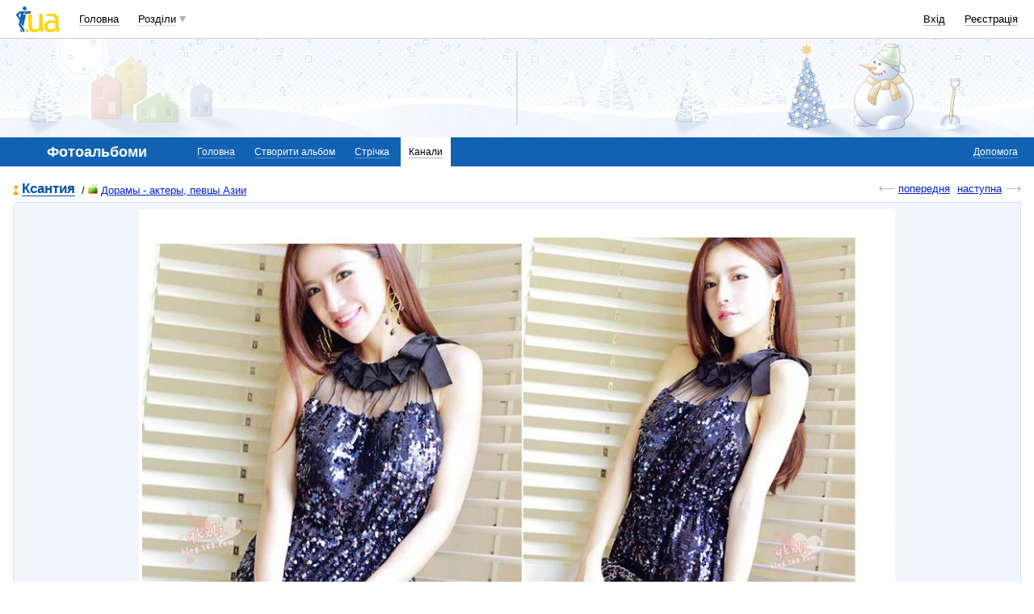

--- FILE ---
content_type: text/html; charset=utf-8
request_url: https://www.google.com/recaptcha/api2/aframe
body_size: 150
content:
<!DOCTYPE HTML><html><head><meta http-equiv="content-type" content="text/html; charset=UTF-8"></head><body><script nonce="AIq5PsAesf2Y0eF2dSWEbg">/** Anti-fraud and anti-abuse applications only. See google.com/recaptcha */ try{var clients={'sodar':'https://pagead2.googlesyndication.com/pagead/sodar?'};window.addEventListener("message",function(a){try{if(a.source===window.parent){var b=JSON.parse(a.data);var c=clients[b['id']];if(c){var d=document.createElement('img');d.src=c+b['params']+'&rc='+(localStorage.getItem("rc::a")?sessionStorage.getItem("rc::b"):"");window.document.body.appendChild(d);sessionStorage.setItem("rc::e",parseInt(sessionStorage.getItem("rc::e")||0)+1);localStorage.setItem("rc::h",'1768972377884');}}}catch(b){}});window.parent.postMessage("_grecaptcha_ready", "*");}catch(b){}</script></body></html>

--- FILE ---
content_type: application/javascript; charset=utf-8
request_url: https://fundingchoicesmessages.google.com/f/AGSKWxUKoFXOBCDFZaU88iO7n2Jx_9FhMPoWjNmjQQFjjBcFguotIZRVd5w3BznLZJNZWw8n5xWM1BdYok3VSS0mf0Zo-XDk7z_upPStLi6cBedXs0Vmr90D8ZoNEryHV7oHCgTd07UR71ryn6GteF3fCDjlDYhVKQxUhj-iyXrvtM9dWx3Q_3x28C5fQpAX/_/hoverad./300ad./banner-adv-/ad_600_/pdpads.
body_size: -1291
content:
window['d4999a01-aa7d-4d74-b95a-3828868ad11b'] = true;